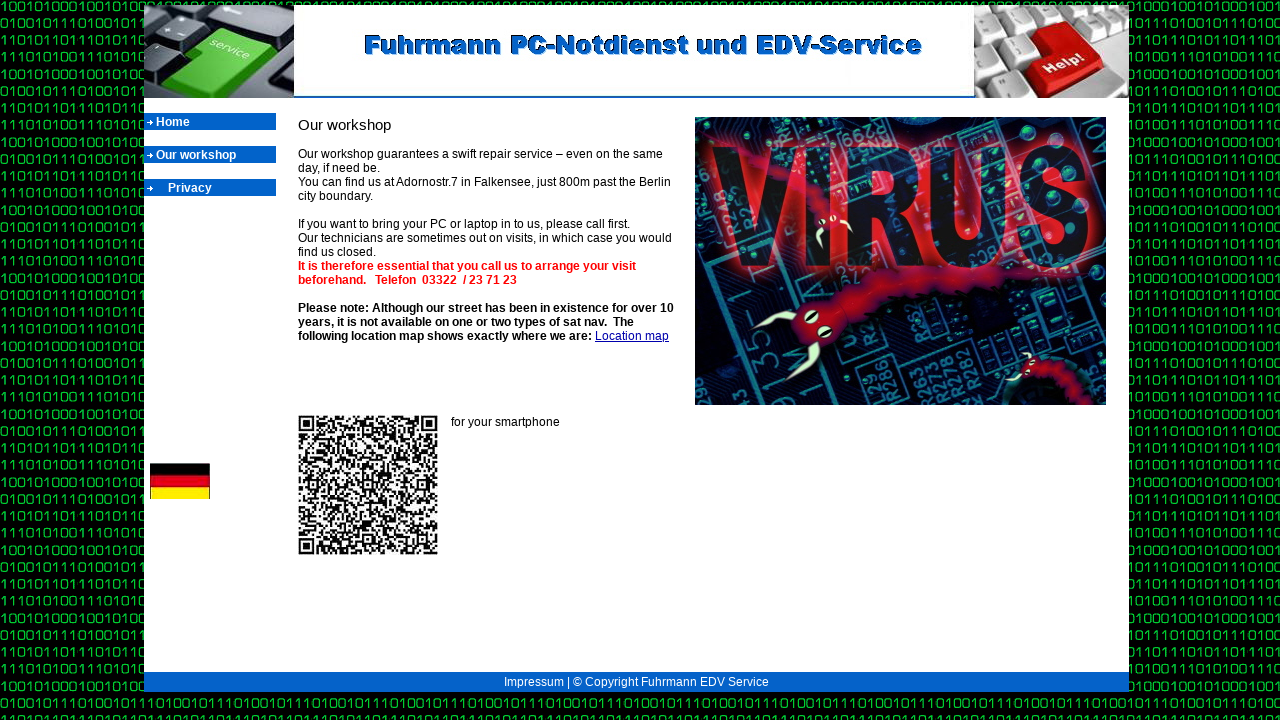

--- FILE ---
content_type: text/html
request_url: https://fuhrmann-edv-service.de/our_workshop.html
body_size: 4742
content:
<!DOCTYPE HTML PUBLIC "-//W3C//DTD HTML 4.01 Transitional//EN">
<html>
<head>
<title>our computer workshop</title>
<META NAME="description" content="our computer workshop">
<META NAME="keywords" CONTENT="our computer workshop">
<META HTTP-EQUIV="Content-Type" CONTENT="text/html; charset=iso-8859-1">
<link rel="stylesheet" href="lightbox.css" type="text/css" media="screen" />
<script src="prototype.js" type="text/javascript"></script>
<script src="scriptaculous.js?load=effects,builder" type="text/javascript"></script>
<script src="lightbox.js" type="text/javascript"></script>
<link href="layout.css" rel="stylesheet" type="text/css">
<link rel="shortcut icon" href="favicon.ico" type="image/x-icon">
<link rel="icon" href="favicon.ico" type="image/x-icon">
</head>
<body>
<table width="985" border="0" cellpadding="0" cellspacing="0" align="center" >
<tr valign="top">
<td>
<table width="985" border="0" cellpadding="0" cellspacing="0">
<tr valign="top">
<td class="bkgcolor"><img src="logo.jpg"></td>
</tr>
</table>
<table width="985" border="0" cellpadding="0" cellspacing="0">
<tr valign="top">
<td class="bkgcolor">
<table width="985" border="0" cellpadding="0" cellspacing="0">
<tr valign="top">
<td width="120" valign="top"><br>
  <a class="menu" href="index-e.html">Home&nbsp;</a>&nbsp; 
<a class="menu" href="our_workshop.html">Our
  workshop</a>&nbsp;<br>
  <a class="menu" href="privacy.html">&nbsp;&nbsp;&nbsp; Privacy&nbsp;</a><br>
  <a href="inde.html"><br>
  <br>
  <br>
  <br>
  <br>
  <br>
  <br>
  <br>
  <br>
  <br>
  <br>
  <br>
  <br>
  <br>
  <br>
  <br>
  <br>
  <br>
  </a>
  &nbsp;
  <a href="index.html">
  <img border="0" src="Flagge_Deutschland.jpg" width="60" height="36"></a>
</td>
<td valign="top">
<table width="95%" height="574" border="0" align="center" cellpadding="0" cellspacing="0">
<tr valign="top">
<td height="506"><br>
<table width="100%" border="0" cellspacing="0" cellpadding="5"><tr>
<td valign="top"><span lang="EN-GB" style="font-size:11.0pt;font-family:
Arial;mso-fareast-font-family:&quot;Times New Roman&quot;;color:black;mso-ansi-language:
EN-GB;mso-fareast-language:EN-GB;mso-bidi-language:AR-SA">Our workshop</span><div align="left"><font size="2"><font style="font-size: 12px">
    <b>
    <br>
    </b>Our workshop guarantees a swift repair service &#8211; even on the same day, if need be.<br>
    You can find us at Adornostr.7 in Falkensee, just 800m past the Berlin city
    boundary.<b><br>
    </b>
    </font></font><font size="2" style="font-size: 12px">
    <br>
    </font><span lang="EN-GB" style="font-family: Arial; color: black">If you
    want to bring your PC or laptop in to us, please call first.<br>
    Our technicians are sometimes out on visits, in which case you would find us
    closed.<br>
    </span><b><span lang="EN-GB" style="font-family: Arial; color: red">It is
    therefore essential that you call us to arrange your visit beforehand.<o:p>
    </o:p>
    &nbsp;</span><font style="font-size: 12px" color="#FF0000"> Telefon&nbsp;&nbsp;03322&nbsp;&nbsp;/ 23 71 23</font></b><font style="font-size: 12px" color="#FF0000"><br></font><br><b><span style="font-family: Arial; mso-fareast-font-family: Times New Roman; color: black; mso-ansi-language: EN-GB; mso-fareast-language: EN-GB; mso-bidi-language: AR-SA" lang="EN-GB">Please
        note: Although our street has been in existence for over 10 years, it is
        not available on one or two types of sat nav.&nbsp;&nbsp;The following
        location map shows exactly where we are:</span> <a target="_blank" href="http://maps.google.de/maps?q=Adornostra%C3%9Fe,+Falkensee&amp;hl=de&amp;ie=UTF8&amp;ll=52.55989,13.136859&amp;spn=0.011479,0.027466&amp;sll=52.459019,13.015776&amp;sspn=2.001646,2.735596&amp;oq=Adornostr&amp;hnear=Adornostra%C3%9Fe,+14612+Falkensee,+Brandenburg&amp;t=m&amp;z=15">Location
        map</a></b></div>
</td>
<td width="10" valign="top"><img src="fotolia_5508860_s.jpg" border="0" alt="" title=""></td>
</tr></table>
<table width="818" border="0" cellspacing="0" cellpadding="5"><tr>
<td valign="top" width="140"><img border="0" src="EDV-vCard-qrcode.JPG" width="140" height="140"></td>
<td width="654" valign="top">&nbsp;for your smartphone&nbsp;&nbsp;
<br>
</td>
</tr></table>
</td>
</tr>
<tr valign="bottom">
<td height="68"><div align="center"><br>

<br>

<br>


</div>
</td>
</tr>
</table>
</td>
</tr>
</table>
<table width="985" border="0" cellpadding="0" cellspacing="0" class="footer" height="20">
<tr>
<td>
<div align="center" class="footerfont">
<a class="footerlink" href="impressum.html">Impressum</a>

| &copy; Copyright Fuhrmann EDV Service


</div>
</td>
</tr>
</table>
</td>
</tr>
</table>
</td>
</tr>
</table>
<br>
</body>
</html>


--- FILE ---
content_type: text/css
request_url: https://fuhrmann-edv-service.de/layout.css
body_size: 1758
content:
body{
	background-image:url(bkg653310.gif);
	background-color : #EEEEEE;
	color : #000000;
	font-size: 12px;
	font-family : Arial;
	margin-top : 5px;
	margin-left : 0px;
}
td{
	font-size: 12px;
}
a:link{
	color : #0000AD;
	font-weight : normal;
	font-size: 12px;
        text-decoration:underline;
}
a:visited{
	color : #0000AD;
	font-weight : normal;
	font-size: 12px;
        text-decoration:underline;

}
a:hover{
	color : #0000FF;
	font-weight : normal;
	font-size: 12px;
        text-decoration:underline;

}
.bkgcolor {
	background-color : #FFFFFF;
}
.footer {
	background-color : #0562C9;
}
.footerfont {
	color : #ffffff;
}
a.footerlink:link {
	text-decoration:none;
	color: #ffffff;
}
a.footerlink:visited {
	text-decoration:none;
	color: #ffffff;
}
a.footerlink:active {
	text-decoration:none;
	color: #ffffff;
}
a.footerlink:hover {
	color: #ffffff;
}
a.menu {
	background: url('dot.gif') no-repeat 3px 5px #0263CA;
	padding-left: 12px;
	text-decoration: none;
	display: block;
	width: 120px;
	min-height: 15px;
	color: #FFFFFF;
	margin-top: 1px;
	FONT-SIZE: 12px;
	FONT-FAMILY: Arial;
	padding-top: 2px;
	font-weight: bold;
	margin-bottom: 1px;
}
a:visited.menu {
	background: url('dot.gif') no-repeat 3px 5px #0263CA;
	padding-left: 12px;
	text-decoration: none;
	display: block;
	width: 120px;
	min-height: 15px;
	color: #FFFFFF;
	margin-top: 1px;
	FONT-SIZE: 12px;
	FONT-FAMILY: Arial;
	padding-top: 2px;
	font-weight: bold;
	margin-bottom: 1px;
}
a:hover.menu {
	background: url('dot.gif') no-repeat 3px 5px #666666;
	padding-left: 12px;
	text-decoration: none;
	display: block;
	width: 120px;
	min-height: 15px;
	color: #FFFFFF;
	margin-top: 1px;
	FONT-SIZE: 12px;
	FONT-FAMILY: Arial;
	padding-top: 2px;
	font-weight: bold;
	margin-bottom: 1px;
}
.hr1{
	border: thin dotted #AD0000;
}
.frame{
	border: solid #000000 1px;
}
